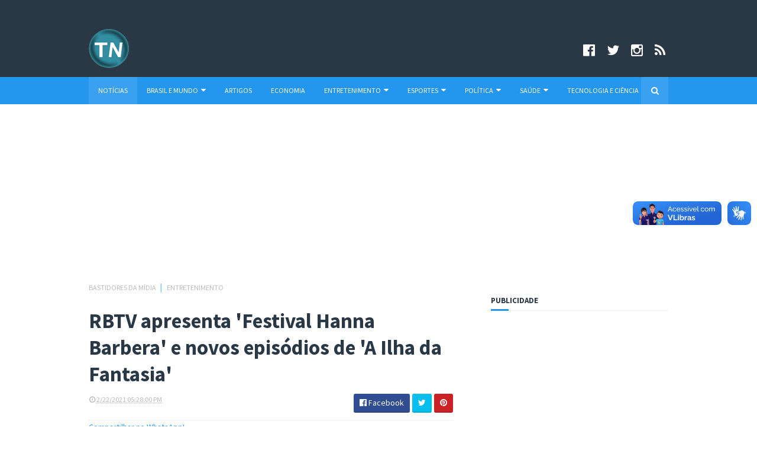

--- FILE ---
content_type: text/html; charset=utf-8
request_url: https://www.google.com/recaptcha/api2/aframe
body_size: 267
content:
<!DOCTYPE HTML><html><head><meta http-equiv="content-type" content="text/html; charset=UTF-8"></head><body><script nonce="qhRf_OvFoa7qf405kGgb0A">/** Anti-fraud and anti-abuse applications only. See google.com/recaptcha */ try{var clients={'sodar':'https://pagead2.googlesyndication.com/pagead/sodar?'};window.addEventListener("message",function(a){try{if(a.source===window.parent){var b=JSON.parse(a.data);var c=clients[b['id']];if(c){var d=document.createElement('img');d.src=c+b['params']+'&rc='+(localStorage.getItem("rc::a")?sessionStorage.getItem("rc::b"):"");window.document.body.appendChild(d);sessionStorage.setItem("rc::e",parseInt(sessionStorage.getItem("rc::e")||0)+1);localStorage.setItem("rc::h",'1763611519434');}}}catch(b){}});window.parent.postMessage("_grecaptcha_ready", "*");}catch(b){}</script></body></html>

--- FILE ---
content_type: text/javascript; charset=UTF-8
request_url: https://www.portaltelenoticias.com/feeds/posts/default/-/Entretenimento?alt=json-in-script&max-results=3&callback=jQuery1110004774540121889648_1763611514882&_=1763611514883
body_size: 7901
content:
// API callback
jQuery1110004774540121889648_1763611514882({"version":"1.0","encoding":"UTF-8","feed":{"xmlns":"http://www.w3.org/2005/Atom","xmlns$openSearch":"http://a9.com/-/spec/opensearchrss/1.0/","xmlns$blogger":"http://schemas.google.com/blogger/2008","xmlns$georss":"http://www.georss.org/georss","xmlns$gd":"http://schemas.google.com/g/2005","xmlns$thr":"http://purl.org/syndication/thread/1.0","id":{"$t":"tag:blogger.com,1999:blog-5436913359638823140"},"updated":{"$t":"2025-08-08T16:10:26.730-03:00"},"category":[{"term":"Saúde"},{"term":"Brasil e Mundo"},{"term":"Entretenimento"},{"term":"Cidades"},{"term":"Política"},{"term":"Bastidores da mídia"},{"term":"Estado de São Paulo"},{"term":"Culinária"},{"term":"Últimas Notícias"},{"term":"Esportes"},{"term":"Cultura"},{"term":"Economia e Negócios"},{"term":"Tecnologia e Ciência"},{"term":"Beleza e Moda"},{"term":"Agenda cultural"},{"term":"Empregos"},{"term":"Educação"},{"term":"Comportamento"},{"term":"De Olho no Lance"},{"term":"Cinema"},{"term":"Turismo"},{"term":"Artigos"},{"term":"Vips e Famosos"},{"term":"Manchete"},{"term":"Resumo da notícia"},{"term":"Tecnologia"},{"term":"Curiosidades"},{"term":"Autos"},{"term":"Eventos e Shows gratuitos"},{"term":"Cine Boulevard"},{"term":"Tecnologia.com"},{"term":"Meio Ambiente"},{"term":"Música"},{"term":"Colunistas"},{"term":"Coronavírus"},{"term":"Rádio Telenotícias"},{"term":"Pet"},{"term":"Mitos e Verdades"},{"term":"Notícia de Saúde"},{"term":"Agência Telenotícias"},{"term":"Destaque da Semana"},{"term":"Notícia comentada"},{"term":"Telenoticias Entrevista"},{"term":"Coluna A Justiça e Você"},{"term":"Conexão Cultural"},{"term":"Copa 2014"},{"term":"Crônica esportiva"},{"term":"Guia Verão Telenotícias"},{"term":"Olimpíadas 2012"},{"term":"Eleições 2010"},{"term":"Copa do Mundo 2018"},{"term":"Pare e Pense"},{"term":"Eleições 2018"},{"term":"Reportagem Especial"},{"term":"Eleições 2012"},{"term":"Universo Feminino"},{"term":"Variedades"},{"term":"Crônica"},{"term":"Artigo da semana"},{"term":"Direito do Consumidor"},{"term":"Séries"},{"term":"Protestos pelo país"},{"term":"Diego Martins"},{"term":"Eleições 2014"},{"term":"Jogos Olímpicos Rio 2016"},{"term":"Marco Civil da Internet"},{"term":"Perfil"},{"term":"Virada Cultural 2012"},{"term":"Carnaval"},{"term":"Morte de Mandela"},{"term":"Previsão do tempo"},{"term":"Tragédia de Santa Maria"},{"term":"A sétima arte"},{"term":"Carnaval 2012"},{"term":"Cultura Pop"},{"term":"Massacre em Suzano"},{"term":"Cronistas"},{"term":"Editorial"},{"term":"Entrevista"},{"term":"Fato e Palavra"},{"term":"Galeria de fotos"},{"term":"Portal Telenotícias"},{"term":"TV Telenotícias"},{"term":"Telenotícias"},{"term":"Telenotícias 10 anos"},{"term":"Dicas Pet"},{"term":"Dicas de Turismo"},{"term":"Saúde \u0026 Bem-Estar"},{"term":"Shows"},{"term":"Virada Cultural 2015"},{"term":"Você no Telenotícias"},{"term":"Eleições 2020"},{"term":"Internacional"},{"term":"Quadro de Medalhas"},{"term":"Rio 2016"},{"term":"Sonora"}],"title":{"type":"text","$t":"Portal Telenotícias"},"subtitle":{"type":"html","$t":"Portal Telenotícias"},"link":[{"rel":"http://schemas.google.com/g/2005#feed","type":"application/atom+xml","href":"https:\/\/www.portaltelenoticias.com\/feeds\/posts\/default"},{"rel":"self","type":"application/atom+xml","href":"https:\/\/www.blogger.com\/feeds\/5436913359638823140\/posts\/default\/-\/Entretenimento?alt=json-in-script\u0026max-results=3"},{"rel":"alternate","type":"text/html","href":"https:\/\/www.portaltelenoticias.com\/search\/label\/Entretenimento"},{"rel":"hub","href":"http://pubsubhubbub.appspot.com/"},{"rel":"next","type":"application/atom+xml","href":"https:\/\/www.blogger.com\/feeds\/5436913359638823140\/posts\/default\/-\/Entretenimento\/-\/Entretenimento?alt=json-in-script\u0026start-index=4\u0026max-results=3"}],"author":[{"name":{"$t":"Redação"},"uri":{"$t":"http:\/\/www.blogger.com\/profile\/16526499748403991650"},"email":{"$t":"noreply@blogger.com"},"gd$image":{"rel":"http://schemas.google.com/g/2005#thumbnail","width":"32","height":"12","src":"\/\/blogger.googleusercontent.com\/img\/b\/R29vZ2xl\/AVvXsEigHA8zReFZ0vY9bu0xOgTnYZnkyR2NUNX_YQZcmCBKvoyN6SKHp8rE2weEnt6FBlbxsscfGOlACbFvGVP5KP8ZvL_y5dDG2lu0KVmR7gCtZd_M9FKnKfF18Mskr-vPFg\/s150\/TNag%C3%AAncia.png"}}],"generator":{"version":"7.00","uri":"http://www.blogger.com","$t":"Blogger"},"openSearch$totalResults":{"$t":"885"},"openSearch$startIndex":{"$t":"1"},"openSearch$itemsPerPage":{"$t":"3"},"entry":[{"id":{"$t":"tag:blogger.com,1999:blog-5436913359638823140.post-3362468888722184452"},"published":{"$t":"2022-09-20T18:13:00.002-03:00"},"updated":{"$t":"2022-09-20T18:13:05.595-03:00"},"category":[{"scheme":"http://www.blogger.com/atom/ns#","term":"Bastidores da mídia"},{"scheme":"http://www.blogger.com/atom/ns#","term":"Entretenimento"},{"scheme":"http://www.blogger.com/atom/ns#","term":"Últimas Notícias"}],"title":{"type":"text","$t":" Pluto TV anuncia chegada de sete novos canais"},"content":{"type":"html","$t":"\u003Cp\u003E\u003Cb\u003E\u003Cspan style=\"font-size: large;\"\u003EEm setembro, serviço gratuito de streaming de tv estreia canais com\nconteúdo das emissoras Rede TV e TV Cultura\u003C\/span\u003E\u003C\/b\u003E\u003Co:p\u003E\u003C\/o:p\u003E\u003C\/p\u003E\u003Cp\u003E\u003Cbr \/\u003E\u003C\/p\u003E\u003Cp\u003E\u003Cspan style=\"font-size: x-small;\"\u003E(Imagem: divulgação)\u003C\/span\u003E\u003C\/p\u003E\u003Cp\u003E\u003Ctable cellpadding=\"0\" cellspacing=\"0\" class=\"tr-caption-container\" style=\"float: left; margin-right: 1em; text-align: left;\"\u003E\u003Ctbody\u003E\u003Ctr\u003E\u003Ctd style=\"text-align: center;\"\u003E\u003Ca href=\"https:\/\/blogger.googleusercontent.com\/img\/b\/R29vZ2xl\/AVvXsEgIMdD7sAK6R8JPfO5M_IIng2WMK8KjocrQn9a256ea2iuoM3whwKE7sYbttyaKdah9EAv7o6HlxI3ytkMicQ9gEWVQpWwChBL5rypYAcd7ptwjGaqnbScqFwg_BnrHfBU73d7h7mMSlCeHMKHw09jhAiI3Nivbb2NmCrJGAdMsGX28R18VMrVqDKsPzQ\/s474\/pluo%20tv%20logotipo.png\" imageanchor=\"1\" style=\"clear: left; margin-bottom: 1em; margin-left: auto; margin-right: auto;\"\u003E\u003Cimg border=\"0\" data-original-height=\"266\" data-original-width=\"474\" height=\"225\" src=\"https:\/\/blogger.googleusercontent.com\/img\/b\/R29vZ2xl\/AVvXsEgIMdD7sAK6R8JPfO5M_IIng2WMK8KjocrQn9a256ea2iuoM3whwKE7sYbttyaKdah9EAv7o6HlxI3ytkMicQ9gEWVQpWwChBL5rypYAcd7ptwjGaqnbScqFwg_BnrHfBU73d7h7mMSlCeHMKHw09jhAiI3Nivbb2NmCrJGAdMsGX28R18VMrVqDKsPzQ\/w400-h225\/pluo%20tv%20logotipo.png\" width=\"400\" \/\u003E\u003C\/a\u003E\u003C\/td\u003E\u003C\/tr\u003E\u003Ctr\u003E\u003Ctd class=\"tr-caption\" style=\"text-align: center;\"\u003EOs canais: The Ed Sullivan, Cocoricó, Os Arquivos do FBI, \u003Cbr \/\u003ESmithsonian Channel Pluto TV e A Culpa é do Cabral \u003Cbr \/\u003Etambém chegam à plataforma\u003C\/td\u003E\u003C\/tr\u003E\u003C\/tbody\u003E\u003C\/table\u003EA Pluto TV, principal serviço de streaming de televisão gratuito do país, lança no mês de setembro sete novos canais. Rede TV Pluto TV (canal 146), The Ed Sullivan Show (canal 110), TV Cultura (canal 145), Cocoricó (canal 714), Os Arquivos do FBI (canal 305), A Culpa é do Cabral (canal 509) estarão disponíveis na Pluto TV a partir de 20 de setembro. O canal Smithsonian Channel Pluto TV (canal 290) estará disponível a partir do dia 26 de setembro. Confira os detalhes.\u0026nbsp;\u003C\/p\u003E\u003Cp\u003E\u003Cbr \/\u003E\u003C\/p\u003E\u003Cp\u003E\u003Cb\u003E\u003Cbr \/\u003E\u003C\/b\u003E\u003C\/p\u003E\u003Cp\u003E\u003Cb\u003EA partir de 20 de setembro:\u003C\/b\u003E\u003C\/p\u003E\u003Cp\u003E\u003Cbr \/\u003E\u003C\/p\u003E\u003Cp\u003ERede TV Pluto TV (canal 146) -- Com conteúdos que informam e entretêm, a RedeTV! interage com dezenas de milhões de pessoas em todo o Brasil. E agora, também está disponível na Pluto TV.\u003C\/p\u003E\u003Cp\u003E\u003Cbr \/\u003E\u003C\/p\u003E\u003Cp\u003EThe Ed Sullivan Show (canal 110) -- The Ed Sullivan Show é um dos programas mais famosos da história da televisão norte-americana, onde pisaram Os Beatles, Elvis, The Doors, Os Rolling Stones e muitas outras lendas da música.\u003C\/p\u003E\u003Cp\u003E\u003Cbr \/\u003E\u003C\/p\u003E\u003Cp\u003ETV Cultura (canal 145) -- Pluto TV Cultura é o canal onde todas as ideias e pensamentos são debatidos e estudados. As melhores entrevistas em programas de diferentes formatos, mas sempre com o mesmo propósito: aprofundar as ideias.\u003C\/p\u003E\u003Cp\u003E\u003Cbr \/\u003E\u003C\/p\u003E\u003Cp\u003ECocoricó (canal 714) -- Em Cocoricó você vai conhecer Júlio, um menino de 8 anos que mora com os avós e com uma turma de animais que falam e são super animados. Venha se divertir com Alípio, o cavalo, Lilica, Lola, Zazá, e muito mais.\u003C\/p\u003E\u003Cp\u003E\u003Cbr \/\u003E\u003C\/p\u003E\u003Cp\u003EOs Arquivos do FBI (canal 305) -- Os casos mais incríveis do FBI contados pelos que fizeram parte das investigações: policiais e médicos legistas. Acompanhe dramatizações e entrevistas e sinta-se parte do time de Os Arquivos do FBI.\u003C\/p\u003E\u003Cp\u003E\u003Cbr \/\u003E\u003C\/p\u003E\u003Cp\u003EA Culpa é do Cabral (canal 509) -- A Culpa é do Cabral é um dos programas mais assistidos da história da TV à cabo brasileira e agora tem o seu próprio canal aqui na Pluto TV. Você vai morrer de rir com o melhor quinteto de humor.\u003C\/p\u003E\u003Cp\u003E\u003Cbr \/\u003E\u003C\/p\u003E\u003Cp\u003E\u003Cb\u003EA partir de 26 de setembro:\u003C\/b\u003E\u003C\/p\u003E\u003Cp\u003E\u003Cbr \/\u003E\u003C\/p\u003E\u003Cp\u003ESmithsonian Channel Pluto TV (canal 290) -- Smithsonian Channel Pluto TV é o canal para os fãs de documentários. Você vai aprender sobre cultura, ciência, história, arte e muito mais em um só lugar. E o melhor, se divertindo.\u0026nbsp;\u0026nbsp;\u003C\/p\u003E\u003Cp\u003E\u003Cbr \/\u003E\u003C\/p\u003E\u003Cp\u003E\u003Ci\u003E\u003Cspan style=\"font-size: x-small;\"\u003EFonte:\u0026nbsp;Index - Estratégias de Comunicação\u003C\/span\u003E\u003C\/i\u003E\u003C\/p\u003E\u003Cdiv class=\"blogger-post-footer\"\u003EPortal Telenotícias, a sua revista eletrônica!\n  │  Fale com a redação: contato@portaltelenoticias.com\n  │  Siga no Instagram: www.instagram.com\/portaltelenoticias\n  │  Curta no Facebook: www.facebook.com\/portaltelenoticias\n  │  Siga no Twitter: www.twitter.com\/telenoticia \n  │  Para conhecer os termos de licença de uso, acesse www.portaltelenoticias.com e veja o rodapé do site.\u003C\/div\u003E"},"link":[{"rel":"replies","type":"application/atom+xml","href":"https:\/\/www.portaltelenoticias.com\/feeds\/3362468888722184452\/comments\/default","title":"Postar comentários"},{"rel":"replies","type":"text/html","href":"https:\/\/www.portaltelenoticias.com\/2022\/09\/pluto-tv-anuncia-chegada-de-sete-novos.html#comment-form","title":"0 Comentários"},{"rel":"edit","type":"application/atom+xml","href":"https:\/\/www.blogger.com\/feeds\/5436913359638823140\/posts\/default\/3362468888722184452"},{"rel":"self","type":"application/atom+xml","href":"https:\/\/www.blogger.com\/feeds\/5436913359638823140\/posts\/default\/3362468888722184452"},{"rel":"alternate","type":"text/html","href":"https:\/\/www.portaltelenoticias.com\/2022\/09\/pluto-tv-anuncia-chegada-de-sete-novos.html","title":" Pluto TV anuncia chegada de sete novos canais"}],"author":[{"name":{"$t":"Redação"},"uri":{"$t":"http:\/\/www.blogger.com\/profile\/16526499748403991650"},"email":{"$t":"noreply@blogger.com"},"gd$image":{"rel":"http://schemas.google.com/g/2005#thumbnail","width":"32","height":"12","src":"\/\/blogger.googleusercontent.com\/img\/b\/R29vZ2xl\/AVvXsEigHA8zReFZ0vY9bu0xOgTnYZnkyR2NUNX_YQZcmCBKvoyN6SKHp8rE2weEnt6FBlbxsscfGOlACbFvGVP5KP8ZvL_y5dDG2lu0KVmR7gCtZd_M9FKnKfF18Mskr-vPFg\/s150\/TNag%C3%AAncia.png"}}],"media$thumbnail":{"xmlns$media":"http://search.yahoo.com/mrss/","url":"https:\/\/blogger.googleusercontent.com\/img\/b\/R29vZ2xl\/AVvXsEgIMdD7sAK6R8JPfO5M_IIng2WMK8KjocrQn9a256ea2iuoM3whwKE7sYbttyaKdah9EAv7o6HlxI3ytkMicQ9gEWVQpWwChBL5rypYAcd7ptwjGaqnbScqFwg_BnrHfBU73d7h7mMSlCeHMKHw09jhAiI3Nivbb2NmCrJGAdMsGX28R18VMrVqDKsPzQ\/s72-w400-h225-c\/pluo%20tv%20logotipo.png","height":"72","width":"72"},"thr$total":{"$t":"0"}},{"id":{"$t":"tag:blogger.com,1999:blog-5436913359638823140.post-1236823027829979751"},"published":{"$t":"2022-09-20T18:02:00.002-03:00"},"updated":{"$t":"2022-09-20T18:02:27.040-03:00"},"category":[{"scheme":"http://www.blogger.com/atom/ns#","term":"Bastidores da mídia"},{"scheme":"http://www.blogger.com/atom/ns#","term":"Entretenimento"},{"scheme":"http://www.blogger.com/atom/ns#","term":"Últimas Notícias"}],"title":{"type":"text","$t":"3º parte da última temporada de 'The Walking Dead' estreia em 2 de outubro"},"content":{"type":"html","$t":"\u003Cp\u003E\u003Cb\u003E\u003Cspan style=\"font-size: large;\"\u003EOs episódios serão lançados semanalmente na plataforma Star +; produção chega ao fim após 11 temporadas\u003C\/span\u003E\u003C\/b\u003E\u003C\/p\u003E\u003Cp\u003E\u003Cbr \/\u003E\u003C\/p\u003E\u003Cp\u003E\u003Cspan style=\"font-size: x-small;\"\u003E(Imagem: divulgação)\u003C\/span\u003E\u003C\/p\u003E\u003Cp\u003E\u003Ctable align=\"center\" cellpadding=\"0\" cellspacing=\"0\" class=\"tr-caption-container\" style=\"float: left; margin-right: 1em; text-align: left;\"\u003E\u003Ctbody\u003E\u003Ctr\u003E\u003Ctd style=\"text-align: center;\"\u003E\u003Ca href=\"https:\/\/blogger.googleusercontent.com\/img\/b\/R29vZ2xl\/AVvXsEgRo-oi_NmWEsnxeqOKg7Awt_ZxJCPlppwe92lHBi8irKfmw_aNwfeE7JnBmmRtijYaEQd6tWDsrVzUBeZccLfOUoA5xPpLlGxGOpSOPU7coOTfabHaDStOSMWDaxdaBStuKv2TPuivICE0Xk6KM66YrJfXfYwSgOuA6Gbwz7E-tAXtpNFnNWpTkPGlLQ\/s561\/the%20walking%20dead.PNG\" imageanchor=\"1\" style=\"margin-left: auto; margin-right: auto;\"\u003E\u003Cimg border=\"0\" data-original-height=\"366\" data-original-width=\"561\" height=\"261\" src=\"https:\/\/blogger.googleusercontent.com\/img\/b\/R29vZ2xl\/AVvXsEgRo-oi_NmWEsnxeqOKg7Awt_ZxJCPlppwe92lHBi8irKfmw_aNwfeE7JnBmmRtijYaEQd6tWDsrVzUBeZccLfOUoA5xPpLlGxGOpSOPU7coOTfabHaDStOSMWDaxdaBStuKv2TPuivICE0Xk6KM66YrJfXfYwSgOuA6Gbwz7E-tAXtpNFnNWpTkPGlLQ\/w400-h261\/the%20walking%20dead.PNG\" width=\"400\" \/\u003E\u003C\/a\u003E\u003C\/td\u003E\u003C\/tr\u003E\u003Ctr\u003E\u003Ctd class=\"tr-caption\" style=\"text-align: center;\"\u003EAs 10 primeiras temporadas da série, além dos 16 episódios \u003Cbr \/\u003Eda 11ª temporada, já estão disponíveis no Star+\u003C\/td\u003E\u003C\/tr\u003E\u003C\/tbody\u003E\u003C\/table\u003EAtenção, fãs de The Walking Dead! O apocalipse zumbi está chegando ao fim. A terceira parte da última temporada da série estreia no dia 02 de outubro, no canal Star +, com novos episódios aos domingos e exibição horas depois dos Estados Unidos. O que acontecerá com Maggie (Lauren Cohan), Daryl (Norman Reedus), Aaron (Ross Marquand) e Gabriel (Seth Gilliam)?\u003C\/p\u003E\u003Cp\u003E\u003Cbr \/\u003E\u003C\/p\u003E\u003Cp\u003ENa última temporada de \"The Walking Dead\", nossos heróis lutam contra o iminente incêndio infernal sob o ataque de Reaper, enquanto outros enfrentam a ira torrencial da Mãe Natureza em Alexandria. Para todos, o mundo literalmente se desmorona ao seu redor. Enquanto isso, a vida na Commonwealth não é tão idílica quanto parece. Será que aqueles que sobreviveram poderão ajudar a pegar os pedaços deixados para trás? Será que suas relações irão se curar ou se quebrar? Apenas uma verdade permanece firme: vidas penduradas no equilíbrio e cada decisão muda drasticamente seu futuro, suas chances de sobrevivência e o estado de cada comunidade.\u003C\/p\u003E\u003Cp\u003E\u003Cbr \/\u003E\u003C\/p\u003E\u003Cp\u003EAs 10 primeiras temporadas da série, além dos 16 episódios da 11ª temporada, já estão disponíveis no Star+. Os últimos episódios serão lançados semanalmente, aos domingos, na plataforma.\u003C\/p\u003E\u003Cp\u003E\u003Cbr \/\u003E\u003C\/p\u003E\u003Cp\u003E\u003Ci\u003E\u003Cspan style=\"font-size: x-small;\"\u003EFonte: BcBiz\u003C\/span\u003E\u003C\/i\u003E\u003C\/p\u003E\u003Cdiv class=\"blogger-post-footer\"\u003EPortal Telenotícias, a sua revista eletrônica!\n  │  Fale com a redação: contato@portaltelenoticias.com\n  │  Siga no Instagram: www.instagram.com\/portaltelenoticias\n  │  Curta no Facebook: www.facebook.com\/portaltelenoticias\n  │  Siga no Twitter: www.twitter.com\/telenoticia \n  │  Para conhecer os termos de licença de uso, acesse www.portaltelenoticias.com e veja o rodapé do site.\u003C\/div\u003E"},"link":[{"rel":"replies","type":"application/atom+xml","href":"https:\/\/www.portaltelenoticias.com\/feeds\/1236823027829979751\/comments\/default","title":"Postar comentários"},{"rel":"replies","type":"text/html","href":"https:\/\/www.portaltelenoticias.com\/2022\/09\/3-parte-da-ultima-temporada-de-walking.html#comment-form","title":"0 Comentários"},{"rel":"edit","type":"application/atom+xml","href":"https:\/\/www.blogger.com\/feeds\/5436913359638823140\/posts\/default\/1236823027829979751"},{"rel":"self","type":"application/atom+xml","href":"https:\/\/www.blogger.com\/feeds\/5436913359638823140\/posts\/default\/1236823027829979751"},{"rel":"alternate","type":"text/html","href":"https:\/\/www.portaltelenoticias.com\/2022\/09\/3-parte-da-ultima-temporada-de-walking.html","title":"3º parte da última temporada de 'The Walking Dead' estreia em 2 de outubro"}],"author":[{"name":{"$t":"Redação"},"uri":{"$t":"http:\/\/www.blogger.com\/profile\/16526499748403991650"},"email":{"$t":"noreply@blogger.com"},"gd$image":{"rel":"http://schemas.google.com/g/2005#thumbnail","width":"32","height":"12","src":"\/\/blogger.googleusercontent.com\/img\/b\/R29vZ2xl\/AVvXsEigHA8zReFZ0vY9bu0xOgTnYZnkyR2NUNX_YQZcmCBKvoyN6SKHp8rE2weEnt6FBlbxsscfGOlACbFvGVP5KP8ZvL_y5dDG2lu0KVmR7gCtZd_M9FKnKfF18Mskr-vPFg\/s150\/TNag%C3%AAncia.png"}}],"media$thumbnail":{"xmlns$media":"http://search.yahoo.com/mrss/","url":"https:\/\/blogger.googleusercontent.com\/img\/b\/R29vZ2xl\/AVvXsEgRo-oi_NmWEsnxeqOKg7Awt_ZxJCPlppwe92lHBi8irKfmw_aNwfeE7JnBmmRtijYaEQd6tWDsrVzUBeZccLfOUoA5xPpLlGxGOpSOPU7coOTfabHaDStOSMWDaxdaBStuKv2TPuivICE0Xk6KM66YrJfXfYwSgOuA6Gbwz7E-tAXtpNFnNWpTkPGlLQ\/s72-w400-h261-c\/the%20walking%20dead.PNG","height":"72","width":"72"},"thr$total":{"$t":"0"}},{"id":{"$t":"tag:blogger.com,1999:blog-5436913359638823140.post-1655447647920504069"},"published":{"$t":"2022-08-05T19:04:00.006-03:00"},"updated":{"$t":"2022-08-05T19:04:39.508-03:00"},"category":[{"scheme":"http://www.blogger.com/atom/ns#","term":"Entretenimento"},{"scheme":"http://www.blogger.com/atom/ns#","term":"Pet"},{"scheme":"http://www.blogger.com/atom/ns#","term":"Últimas Notícias"}],"title":{"type":"text","$t":" Cães \"salsichas\" têm 25% mais chance de ter hérnia de disco"},"content":{"type":"html","$t":"\u003Cp\u003E\u003Cspan style=\"font-size: large;\"\u003E\u003Cb\u003EDoença de cachorro influencer do Reino Unido levanta alerta sobre casos\u003C\/b\u003E\u003C\/span\u003E\u003C\/p\u003E\u003Cp\u003E\u003Cbr \/\u003E\u003C\/p\u003E\u003Cp\u003E\u003Cspan style=\"font-size: x-small;\"\u003E(Foto: reprodução\/Instagram)\u003C\/span\u003E\u003C\/p\u003E\u003Cp\u003E\u003Ctable align=\"center\" cellpadding=\"0\" cellspacing=\"0\" class=\"tr-caption-container\" style=\"margin-left: auto; margin-right: auto;\"\u003E\u003Ctbody\u003E\u003Ctr\u003E\u003Ctd style=\"text-align: center;\"\u003E\u003Ca href=\"https:\/\/blogger.googleusercontent.com\/img\/b\/R29vZ2xl\/AVvXsEjVdY5PcWb6keh9HfqwrQ192G-FIGm6Tz4pefn00UO8Hm6yRUbhC_57E167B75FiW7fNclhMbqB5gVe1A6kvG3Z9WM60w5oaEj9_XZgZjKU3XfpY2mixrWSWLIEyv7UJ0m6qXgmesmXSj8e3uLqM0kYN_5xYxj2sW9mzKDCnqEsuwVro36E5QpkO_ZESA\/s538\/Bosco.jpg\" imageanchor=\"1\" style=\"margin-left: auto; margin-right: auto;\"\u003E\u003Cimg border=\"0\" data-original-height=\"537\" data-original-width=\"538\" height=\"638\" src=\"https:\/\/blogger.googleusercontent.com\/img\/b\/R29vZ2xl\/AVvXsEjVdY5PcWb6keh9HfqwrQ192G-FIGm6Tz4pefn00UO8Hm6yRUbhC_57E167B75FiW7fNclhMbqB5gVe1A6kvG3Z9WM60w5oaEj9_XZgZjKU3XfpY2mixrWSWLIEyv7UJ0m6qXgmesmXSj8e3uLqM0kYN_5xYxj2sW9mzKDCnqEsuwVro36E5QpkO_ZESA\/w640-h638\/Bosco.jpg\" width=\"640\" \/\u003E\u003C\/a\u003E\u003C\/td\u003E\u003C\/tr\u003E\u003Ctr\u003E\u003Ctd class=\"tr-caption\" style=\"text-align: center;\"\u003EBosco, o Rei dos Galhos, carregando um galho de árvore na boca\u003C\/td\u003E\u003C\/tr\u003E\u003C\/tbody\u003E\u003C\/table\u003E\u003Cbr \/\u003EO simpático cachorrinho Bosco, o Rei dos Galhos, como é conhecido em Londres, capital do Reino Unido, tem quase 200 mil seguidores no Instagram, onde seus tutores publicam fotos e vídeos dele carregando grandes galhos de árvore na boca enquanto passeia pelos principais parques da cidade.\u003C\/p\u003E\u003Cp\u003E\u003Cbr \/\u003E\u003C\/p\u003E\u003Cp\u003ENa última semana de junho, os tutores perceberam limitações nos movimentos de Bosco e imediatamente o levaram ao veterinário. O cão foi diagnosticado com o grau 5 da doença do disco intervertebral (DDIV) - ou hérnia de disco - e, no intervalo de duas horas, perdeu totalmente os sentidos das patas traseiras. No dia 29 de junho, ele passou por cirurgia de emergência, porém, infelizmente, às 17h do dia 5 de julho, o Rei dos Galhos não aguentou as complicações da operação e faleceu, causando grande comoção entre seguidores do mundo todo.\u003C\/p\u003E\u003Cp\u003E\u003Cbr \/\u003E\u003C\/p\u003E\u003Cp\u003EA coluna vertebral dos animais de companhia é uma estrutura anatômica que, além de dar sustentação ao corpo, serve como meio de proteção para a medula espinhal, estrutura nervosa que conecta o cérebro às demais estruturas do tronco. A degeneração do disco intervertebral (DIV) é um processo natural associado à idade do animal e que pode, ou não, levar à DDIV. “Isso ocorre quando há a degeneração do disco intervertebral, que pode ser causada por alterações bioquímicas e\/ou biomecânicas, caracterizado principalmente pela desidratação do núcleo pulposo, que pode levar ao colapso do anel fibroso e à ocorrência da hérnia de disco”, explica o médico veterinário, doutor em Ciências Veterinárias e professor do curso de Medicina Veterinária da Universidade Positivo (UP), Luciano Isaka. “Na hérnia de disco ocorre o deslocamento do núcleo pulposo desidratado em direção ao canal medular, causando compressão da medula espinhal, podendo levar até à perda de movimento dos membros e outras disfunções corpóreas do animal”, completa.\u003C\/p\u003E\u003Cp\u003E\u003Cbr \/\u003E\u003C\/p\u003E\u003Cp\u003E\u003Cspan style=\"font-size: x-small;\"\u003E(Foto: Envato)\u003C\/span\u003E\u003C\/p\u003E\u003Cp\u003E\u003Ctable cellpadding=\"0\" cellspacing=\"0\" class=\"tr-caption-container\" style=\"float: left; margin-right: 1em; text-align: left;\"\u003E\u003Ctbody\u003E\u003Ctr\u003E\u003Ctd style=\"text-align: center;\"\u003E\u003Ca href=\"https:\/\/blogger.googleusercontent.com\/img\/b\/R29vZ2xl\/AVvXsEhSIRbatmQxpyAIKb4hmcvn18BEye5KBzSZVGV2uuiK1IuZXVvOU9zxkyLW9sr8T3ROLEXj8K0Br9xDfW1XJqFselfzSOrIasBCkyxXTJLxlLld-gUWUbKcS9T0OkA5O94do642P9WAVtoLpY-KWBdIZ6njdXs4XGpr0iu5VpjB42htbjvJRF1PcZ6nfw\/s666\/c%C3%A3o%20Beagle.jpg\" imageanchor=\"1\" style=\"clear: left; margin-bottom: 1em; margin-left: auto; margin-right: auto;\"\u003E\u003Cimg border=\"0\" data-original-height=\"500\" data-original-width=\"666\" height=\"300\" src=\"https:\/\/blogger.googleusercontent.com\/img\/b\/R29vZ2xl\/AVvXsEhSIRbatmQxpyAIKb4hmcvn18BEye5KBzSZVGV2uuiK1IuZXVvOU9zxkyLW9sr8T3ROLEXj8K0Br9xDfW1XJqFselfzSOrIasBCkyxXTJLxlLld-gUWUbKcS9T0OkA5O94do642P9WAVtoLpY-KWBdIZ6njdXs4XGpr0iu5VpjB42htbjvJRF1PcZ6nfw\/w400-h300\/c%C3%A3o%20Beagle.jpg\" width=\"400\" \/\u003E\u003C\/a\u003E\u003C\/td\u003E\u003C\/tr\u003E\u003Ctr\u003E\u003Ctd class=\"tr-caption\" style=\"text-align: center;\"\u003EA DDIV ocorre com mais frequência em animais \u003Cbr \/\u003Econdrodistróficos, como o Beagle\u003C\/td\u003E\u003C\/tr\u003E\u003C\/tbody\u003E\u003C\/table\u003ESegundo o especialista, a DDIV ocorre com mais frequência em animais condrodistróficos, ou seja, cães com característica física de comprimento longo e baixa altura, como Beagle, Lhasa Apso e Dachshund, que é a raça de Bosco. “Isso pode ser explicado por conta da sobrecarga sofrida pela coluna, principalmente no ponto médio, devido ao baixo centro de gravidade presente nessas raças, associado ao corpo alongado. Essa característica anatômica ocorre pelo fechamento precoce da cartilagem epifisária, fazendo com que o crescimento dos membros termine antes do animal finalizar o desenvolvimento\", detalha Luciano, ressaltando estudos que demonstram que animais condrodistróficos podem apresentar os primeiros sinais de DIV a partir de 3 meses de vida e ter já todos os discos intervertebrais acometidos em torno de um ano de idade, enquanto cães de outras raças podem sofrer com esse mesmo fenômeno perto dos 8 anos de vida.\u003C\/p\u003E\u003Cp\u003E\u003Cbr \/\u003E\u003C\/p\u003E\u003Cp\u003EAo contrário do que muitos devem imaginar, mesmo com essa predisposição para DDIV de cachorros dessas raças, é improvável que o fato de Bosco carregar os galhos pesados na boca tenha sido um agravante para o diagnóstico do Dachshund. “Não há estudos que relacionam carregamento de peso com essa lesão nos cães, apenas a indicação de que exercícios físicos em excesso podem predispor a condição. Mas não vejo essa relação no caso específico do Bosco, pois, na maioria das vezes, pacientes que fazem muito exercício físico e mordem objetos pesados são diagnosticados com outro tipo de lesão cervical”, alerta o veterinário, que relembra uma edição da década passada da Revista Veterinary Clinics of North America: Small Animal Practice, dos Estados Unidos, que revelou que os Dachshunds podem representar até 25% dos casos e têm 12,6 vezes mais chances de desenvolver a condição, comparados às outras raças.\u003C\/p\u003E\u003Cp\u003E\u003Cbr \/\u003E\u003C\/p\u003E\u003Cp\u003ELuciano recomenda que o diagnóstico da doença seja realizado por meio de exames neurológicos associados a exames de imagem, como tomografia computadorizada e ressonância magnética. “Além de encontrar o local da coluna onde está a lesão, é possível identificar também o tamanho e extensão do trauma”, aponta o doutor, que explica que o tratamento depende dos sintomas apresentados pelo paciente, podendo ser realizado de maneira clínica, com uso de medicações e cuidados de manejo, ou, em casos mais graves, por meio de cirurgias descompressivas. “O tratamento cirúrgico consiste na remoção do disco intervertebral degenerado do canal medular, a fim de eliminar a pressão exercida sobre a medula e, consequentemente, aliviar a dor e restaurar a função motora do animal”, esclarece.\u003C\/p\u003E\u003Cp\u003E\u003Cbr \/\u003E\u003C\/p\u003E\u003Cp\u003EO tratamento e a recuperação dos pacientes acometidos pela DDIV dependem da deterioração neurológica e da extensão da lesão medular. “Quando a lesão medular é associada a um grave comprometimento do suprimento vascular, pode ocorrer a mielomalácia hemorrágica progressiva, uma condição rara caracterizada pela necrose do segmento medular que acaba sendo fatal para o paciente, como aconteceu com o Bosco”, finaliza Luciano.\u003C\/p\u003E\u003Cp\u003E\u003Cbr \/\u003E\u003C\/p\u003E\u003Cp\u003E\u003Ci\u003E\u003Cspan style=\"font-size: x-small;\"\u003EFonte: Central Press\u003C\/span\u003E\u003C\/i\u003E\u003C\/p\u003E\u003Cdiv class=\"blogger-post-footer\"\u003EPortal Telenotícias, a sua revista eletrônica!\n  │  Fale com a redação: contato@portaltelenoticias.com\n  │  Siga no Instagram: www.instagram.com\/portaltelenoticias\n  │  Curta no Facebook: www.facebook.com\/portaltelenoticias\n  │  Siga no Twitter: www.twitter.com\/telenoticia \n  │  Para conhecer os termos de licença de uso, acesse www.portaltelenoticias.com e veja o rodapé do site.\u003C\/div\u003E"},"link":[{"rel":"replies","type":"application/atom+xml","href":"https:\/\/www.portaltelenoticias.com\/feeds\/1655447647920504069\/comments\/default","title":"Postar comentários"},{"rel":"replies","type":"text/html","href":"https:\/\/www.portaltelenoticias.com\/2022\/08\/caes-salsichas-tem-25-mais-chance-de.html#comment-form","title":"0 Comentários"},{"rel":"edit","type":"application/atom+xml","href":"https:\/\/www.blogger.com\/feeds\/5436913359638823140\/posts\/default\/1655447647920504069"},{"rel":"self","type":"application/atom+xml","href":"https:\/\/www.blogger.com\/feeds\/5436913359638823140\/posts\/default\/1655447647920504069"},{"rel":"alternate","type":"text/html","href":"https:\/\/www.portaltelenoticias.com\/2022\/08\/caes-salsichas-tem-25-mais-chance-de.html","title":" Cães \"salsichas\" têm 25% mais chance de ter hérnia de disco"}],"author":[{"name":{"$t":"Redação"},"uri":{"$t":"http:\/\/www.blogger.com\/profile\/16526499748403991650"},"email":{"$t":"noreply@blogger.com"},"gd$image":{"rel":"http://schemas.google.com/g/2005#thumbnail","width":"32","height":"12","src":"\/\/blogger.googleusercontent.com\/img\/b\/R29vZ2xl\/AVvXsEigHA8zReFZ0vY9bu0xOgTnYZnkyR2NUNX_YQZcmCBKvoyN6SKHp8rE2weEnt6FBlbxsscfGOlACbFvGVP5KP8ZvL_y5dDG2lu0KVmR7gCtZd_M9FKnKfF18Mskr-vPFg\/s150\/TNag%C3%AAncia.png"}}],"media$thumbnail":{"xmlns$media":"http://search.yahoo.com/mrss/","url":"https:\/\/blogger.googleusercontent.com\/img\/b\/R29vZ2xl\/AVvXsEjVdY5PcWb6keh9HfqwrQ192G-FIGm6Tz4pefn00UO8Hm6yRUbhC_57E167B75FiW7fNclhMbqB5gVe1A6kvG3Z9WM60w5oaEj9_XZgZjKU3XfpY2mixrWSWLIEyv7UJ0m6qXgmesmXSj8e3uLqM0kYN_5xYxj2sW9mzKDCnqEsuwVro36E5QpkO_ZESA\/s72-w640-h638-c\/Bosco.jpg","height":"72","width":"72"},"thr$total":{"$t":"0"}}]}});